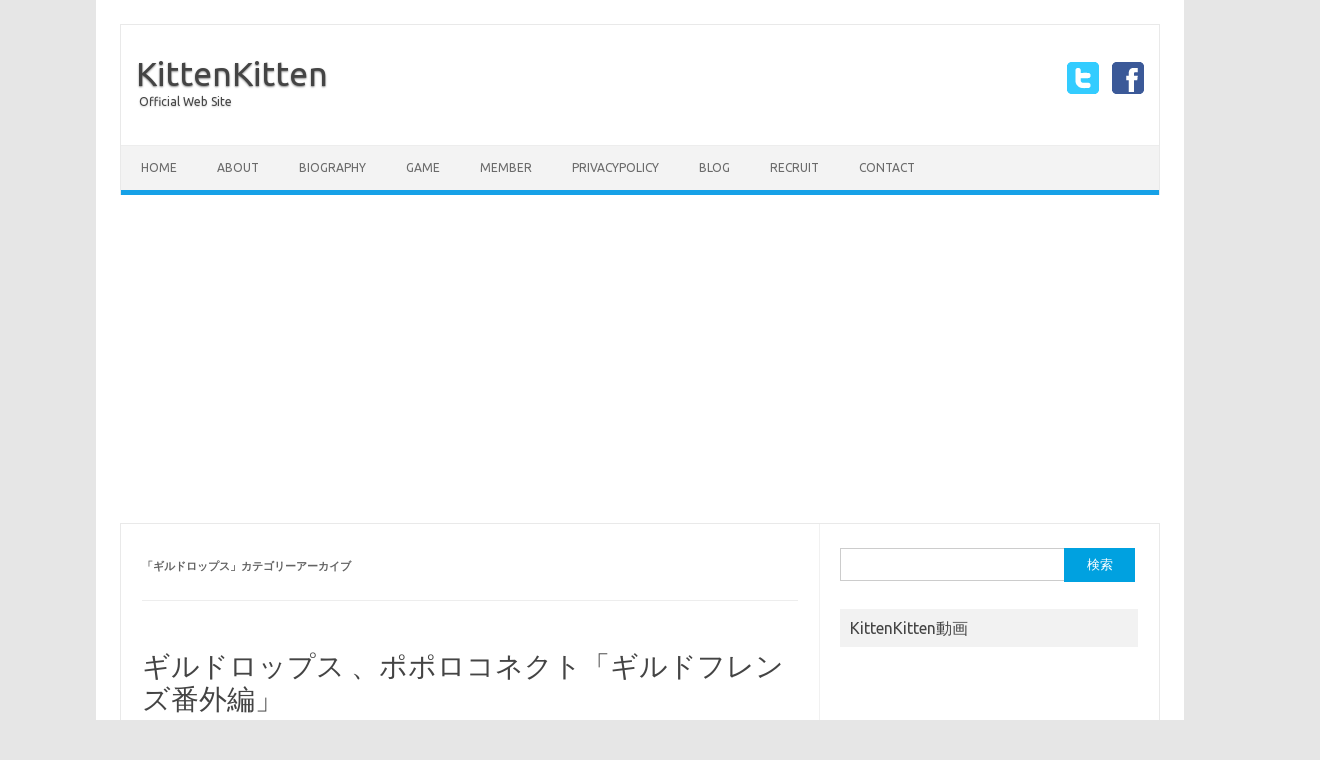

--- FILE ---
content_type: text/html; charset=UTF-8
request_url: https://kittenkitten.net/category/guildrops/
body_size: 11540
content:
<!DOCTYPE html> <!--[if IE 7]><html class="ie ie7" lang="ja"> <![endif]--> <!--[if IE 8]><html class="ie ie8" lang="ja"> <![endif]--> <!--[if !(IE 7) | !(IE 8)  ]><!--><html lang="ja"> <!--<![endif]--><head><meta charset="UTF-8"><meta name="viewport" content="width=device-width, initial-scale=1"><link rel="profile" href="http://gmpg.org/xfn/11"><link rel="pingback" href="https://kittenkitten.net/wordpress/xmlrpc.php" /> <!--[if lt IE 9]> <script src="https://kittenkitten.net/wordpress/wp-content/themes/iconic-one/js/html5.js" type="text/javascript"></script> <![endif]--><title>ギルドロップス &#8211; KittenKitten</title><meta name='robots' content='max-image-preview:large' /><link rel='dns-prefetch' href='//fonts.googleapis.com' /><link rel="alternate" type="application/rss+xml" title="KittenKitten &raquo; フィード" href="https://kittenkitten.net/feed/" /><link rel="alternate" type="application/rss+xml" title="KittenKitten &raquo; コメントフィード" href="https://kittenkitten.net/comments/feed/" /><link rel="alternate" type="application/rss+xml" title="KittenKitten &raquo; ギルドロップス カテゴリーのフィード" href="https://kittenkitten.net/category/guildrops/feed/" /> <script defer src="[data-uri]"></script> <style id='wp-emoji-styles-inline-css' type='text/css'>img.wp-smiley, img.emoji {
		display: inline !important;
		border: none !important;
		box-shadow: none !important;
		height: 1em !important;
		width: 1em !important;
		margin: 0 0.07em !important;
		vertical-align: -0.1em !important;
		background: none !important;
		padding: 0 !important;
	}</style><link rel='stylesheet' id='wp-block-library-css' href='https://kittenkitten.net/wordpress/wp-includes/css/dist/block-library/style.min.css?ver=6.4.7' type='text/css' media='all' /><style id='classic-theme-styles-inline-css' type='text/css'>/*! This file is auto-generated */
.wp-block-button__link{color:#fff;background-color:#32373c;border-radius:9999px;box-shadow:none;text-decoration:none;padding:calc(.667em + 2px) calc(1.333em + 2px);font-size:1.125em}.wp-block-file__button{background:#32373c;color:#fff;text-decoration:none}</style><style id='global-styles-inline-css' type='text/css'>body{--wp--preset--color--black: #000000;--wp--preset--color--cyan-bluish-gray: #abb8c3;--wp--preset--color--white: #ffffff;--wp--preset--color--pale-pink: #f78da7;--wp--preset--color--vivid-red: #cf2e2e;--wp--preset--color--luminous-vivid-orange: #ff6900;--wp--preset--color--luminous-vivid-amber: #fcb900;--wp--preset--color--light-green-cyan: #7bdcb5;--wp--preset--color--vivid-green-cyan: #00d084;--wp--preset--color--pale-cyan-blue: #8ed1fc;--wp--preset--color--vivid-cyan-blue: #0693e3;--wp--preset--color--vivid-purple: #9b51e0;--wp--preset--gradient--vivid-cyan-blue-to-vivid-purple: linear-gradient(135deg,rgba(6,147,227,1) 0%,rgb(155,81,224) 100%);--wp--preset--gradient--light-green-cyan-to-vivid-green-cyan: linear-gradient(135deg,rgb(122,220,180) 0%,rgb(0,208,130) 100%);--wp--preset--gradient--luminous-vivid-amber-to-luminous-vivid-orange: linear-gradient(135deg,rgba(252,185,0,1) 0%,rgba(255,105,0,1) 100%);--wp--preset--gradient--luminous-vivid-orange-to-vivid-red: linear-gradient(135deg,rgba(255,105,0,1) 0%,rgb(207,46,46) 100%);--wp--preset--gradient--very-light-gray-to-cyan-bluish-gray: linear-gradient(135deg,rgb(238,238,238) 0%,rgb(169,184,195) 100%);--wp--preset--gradient--cool-to-warm-spectrum: linear-gradient(135deg,rgb(74,234,220) 0%,rgb(151,120,209) 20%,rgb(207,42,186) 40%,rgb(238,44,130) 60%,rgb(251,105,98) 80%,rgb(254,248,76) 100%);--wp--preset--gradient--blush-light-purple: linear-gradient(135deg,rgb(255,206,236) 0%,rgb(152,150,240) 100%);--wp--preset--gradient--blush-bordeaux: linear-gradient(135deg,rgb(254,205,165) 0%,rgb(254,45,45) 50%,rgb(107,0,62) 100%);--wp--preset--gradient--luminous-dusk: linear-gradient(135deg,rgb(255,203,112) 0%,rgb(199,81,192) 50%,rgb(65,88,208) 100%);--wp--preset--gradient--pale-ocean: linear-gradient(135deg,rgb(255,245,203) 0%,rgb(182,227,212) 50%,rgb(51,167,181) 100%);--wp--preset--gradient--electric-grass: linear-gradient(135deg,rgb(202,248,128) 0%,rgb(113,206,126) 100%);--wp--preset--gradient--midnight: linear-gradient(135deg,rgb(2,3,129) 0%,rgb(40,116,252) 100%);--wp--preset--font-size--small: 13px;--wp--preset--font-size--medium: 20px;--wp--preset--font-size--large: 36px;--wp--preset--font-size--x-large: 42px;--wp--preset--spacing--20: 0.44rem;--wp--preset--spacing--30: 0.67rem;--wp--preset--spacing--40: 1rem;--wp--preset--spacing--50: 1.5rem;--wp--preset--spacing--60: 2.25rem;--wp--preset--spacing--70: 3.38rem;--wp--preset--spacing--80: 5.06rem;--wp--preset--shadow--natural: 6px 6px 9px rgba(0, 0, 0, 0.2);--wp--preset--shadow--deep: 12px 12px 50px rgba(0, 0, 0, 0.4);--wp--preset--shadow--sharp: 6px 6px 0px rgba(0, 0, 0, 0.2);--wp--preset--shadow--outlined: 6px 6px 0px -3px rgba(255, 255, 255, 1), 6px 6px rgba(0, 0, 0, 1);--wp--preset--shadow--crisp: 6px 6px 0px rgba(0, 0, 0, 1);}:where(.is-layout-flex){gap: 0.5em;}:where(.is-layout-grid){gap: 0.5em;}body .is-layout-flow > .alignleft{float: left;margin-inline-start: 0;margin-inline-end: 2em;}body .is-layout-flow > .alignright{float: right;margin-inline-start: 2em;margin-inline-end: 0;}body .is-layout-flow > .aligncenter{margin-left: auto !important;margin-right: auto !important;}body .is-layout-constrained > .alignleft{float: left;margin-inline-start: 0;margin-inline-end: 2em;}body .is-layout-constrained > .alignright{float: right;margin-inline-start: 2em;margin-inline-end: 0;}body .is-layout-constrained > .aligncenter{margin-left: auto !important;margin-right: auto !important;}body .is-layout-constrained > :where(:not(.alignleft):not(.alignright):not(.alignfull)){max-width: var(--wp--style--global--content-size);margin-left: auto !important;margin-right: auto !important;}body .is-layout-constrained > .alignwide{max-width: var(--wp--style--global--wide-size);}body .is-layout-flex{display: flex;}body .is-layout-flex{flex-wrap: wrap;align-items: center;}body .is-layout-flex > *{margin: 0;}body .is-layout-grid{display: grid;}body .is-layout-grid > *{margin: 0;}:where(.wp-block-columns.is-layout-flex){gap: 2em;}:where(.wp-block-columns.is-layout-grid){gap: 2em;}:where(.wp-block-post-template.is-layout-flex){gap: 1.25em;}:where(.wp-block-post-template.is-layout-grid){gap: 1.25em;}.has-black-color{color: var(--wp--preset--color--black) !important;}.has-cyan-bluish-gray-color{color: var(--wp--preset--color--cyan-bluish-gray) !important;}.has-white-color{color: var(--wp--preset--color--white) !important;}.has-pale-pink-color{color: var(--wp--preset--color--pale-pink) !important;}.has-vivid-red-color{color: var(--wp--preset--color--vivid-red) !important;}.has-luminous-vivid-orange-color{color: var(--wp--preset--color--luminous-vivid-orange) !important;}.has-luminous-vivid-amber-color{color: var(--wp--preset--color--luminous-vivid-amber) !important;}.has-light-green-cyan-color{color: var(--wp--preset--color--light-green-cyan) !important;}.has-vivid-green-cyan-color{color: var(--wp--preset--color--vivid-green-cyan) !important;}.has-pale-cyan-blue-color{color: var(--wp--preset--color--pale-cyan-blue) !important;}.has-vivid-cyan-blue-color{color: var(--wp--preset--color--vivid-cyan-blue) !important;}.has-vivid-purple-color{color: var(--wp--preset--color--vivid-purple) !important;}.has-black-background-color{background-color: var(--wp--preset--color--black) !important;}.has-cyan-bluish-gray-background-color{background-color: var(--wp--preset--color--cyan-bluish-gray) !important;}.has-white-background-color{background-color: var(--wp--preset--color--white) !important;}.has-pale-pink-background-color{background-color: var(--wp--preset--color--pale-pink) !important;}.has-vivid-red-background-color{background-color: var(--wp--preset--color--vivid-red) !important;}.has-luminous-vivid-orange-background-color{background-color: var(--wp--preset--color--luminous-vivid-orange) !important;}.has-luminous-vivid-amber-background-color{background-color: var(--wp--preset--color--luminous-vivid-amber) !important;}.has-light-green-cyan-background-color{background-color: var(--wp--preset--color--light-green-cyan) !important;}.has-vivid-green-cyan-background-color{background-color: var(--wp--preset--color--vivid-green-cyan) !important;}.has-pale-cyan-blue-background-color{background-color: var(--wp--preset--color--pale-cyan-blue) !important;}.has-vivid-cyan-blue-background-color{background-color: var(--wp--preset--color--vivid-cyan-blue) !important;}.has-vivid-purple-background-color{background-color: var(--wp--preset--color--vivid-purple) !important;}.has-black-border-color{border-color: var(--wp--preset--color--black) !important;}.has-cyan-bluish-gray-border-color{border-color: var(--wp--preset--color--cyan-bluish-gray) !important;}.has-white-border-color{border-color: var(--wp--preset--color--white) !important;}.has-pale-pink-border-color{border-color: var(--wp--preset--color--pale-pink) !important;}.has-vivid-red-border-color{border-color: var(--wp--preset--color--vivid-red) !important;}.has-luminous-vivid-orange-border-color{border-color: var(--wp--preset--color--luminous-vivid-orange) !important;}.has-luminous-vivid-amber-border-color{border-color: var(--wp--preset--color--luminous-vivid-amber) !important;}.has-light-green-cyan-border-color{border-color: var(--wp--preset--color--light-green-cyan) !important;}.has-vivid-green-cyan-border-color{border-color: var(--wp--preset--color--vivid-green-cyan) !important;}.has-pale-cyan-blue-border-color{border-color: var(--wp--preset--color--pale-cyan-blue) !important;}.has-vivid-cyan-blue-border-color{border-color: var(--wp--preset--color--vivid-cyan-blue) !important;}.has-vivid-purple-border-color{border-color: var(--wp--preset--color--vivid-purple) !important;}.has-vivid-cyan-blue-to-vivid-purple-gradient-background{background: var(--wp--preset--gradient--vivid-cyan-blue-to-vivid-purple) !important;}.has-light-green-cyan-to-vivid-green-cyan-gradient-background{background: var(--wp--preset--gradient--light-green-cyan-to-vivid-green-cyan) !important;}.has-luminous-vivid-amber-to-luminous-vivid-orange-gradient-background{background: var(--wp--preset--gradient--luminous-vivid-amber-to-luminous-vivid-orange) !important;}.has-luminous-vivid-orange-to-vivid-red-gradient-background{background: var(--wp--preset--gradient--luminous-vivid-orange-to-vivid-red) !important;}.has-very-light-gray-to-cyan-bluish-gray-gradient-background{background: var(--wp--preset--gradient--very-light-gray-to-cyan-bluish-gray) !important;}.has-cool-to-warm-spectrum-gradient-background{background: var(--wp--preset--gradient--cool-to-warm-spectrum) !important;}.has-blush-light-purple-gradient-background{background: var(--wp--preset--gradient--blush-light-purple) !important;}.has-blush-bordeaux-gradient-background{background: var(--wp--preset--gradient--blush-bordeaux) !important;}.has-luminous-dusk-gradient-background{background: var(--wp--preset--gradient--luminous-dusk) !important;}.has-pale-ocean-gradient-background{background: var(--wp--preset--gradient--pale-ocean) !important;}.has-electric-grass-gradient-background{background: var(--wp--preset--gradient--electric-grass) !important;}.has-midnight-gradient-background{background: var(--wp--preset--gradient--midnight) !important;}.has-small-font-size{font-size: var(--wp--preset--font-size--small) !important;}.has-medium-font-size{font-size: var(--wp--preset--font-size--medium) !important;}.has-large-font-size{font-size: var(--wp--preset--font-size--large) !important;}.has-x-large-font-size{font-size: var(--wp--preset--font-size--x-large) !important;}
.wp-block-navigation a:where(:not(.wp-element-button)){color: inherit;}
:where(.wp-block-post-template.is-layout-flex){gap: 1.25em;}:where(.wp-block-post-template.is-layout-grid){gap: 1.25em;}
:where(.wp-block-columns.is-layout-flex){gap: 2em;}:where(.wp-block-columns.is-layout-grid){gap: 2em;}
.wp-block-pullquote{font-size: 1.5em;line-height: 1.6;}</style><style id='md-style-inline-css' type='text/css'></style><link rel='stylesheet' id='themonic-fonts-css' href='https://fonts.googleapis.com/css?family=Ubuntu%3A400%2C700&#038;subset=latin%2Clatin-ext' type='text/css' media='all' /><link rel='stylesheet' id='themonic-style-css' href='https://kittenkitten.net/wordpress/wp-content/cache/autoptimize/autoptimize_single_e3372d4086740e09c3b957a496729888.php?ver=1.7.8' type='text/css' media='all' /><link rel='stylesheet' id='custom-style-css' href='https://kittenkitten.net/wordpress/wp-content/themes/iconic-one/custom.css?ver=6.4.7' type='text/css' media='all' /> <!--[if lt IE 9]><link rel='stylesheet' id='themonic-ie-css' href='https://kittenkitten.net/wordpress/wp-content/themes/iconic-one/css/ie.css?ver=20130305' type='text/css' media='all' /> <![endif]--><style id='akismet-widget-style-inline-css' type='text/css'>.a-stats {
				--akismet-color-mid-green: #357b49;
				--akismet-color-white: #fff;
				--akismet-color-light-grey: #f6f7f7;

				max-width: 350px;
				width: auto;
			}

			.a-stats * {
				all: unset;
				box-sizing: border-box;
			}

			.a-stats strong {
				font-weight: 600;
			}

			.a-stats a.a-stats__link,
			.a-stats a.a-stats__link:visited,
			.a-stats a.a-stats__link:active {
				background: var(--akismet-color-mid-green);
				border: none;
				box-shadow: none;
				border-radius: 8px;
				color: var(--akismet-color-white);
				cursor: pointer;
				display: block;
				font-family: -apple-system, BlinkMacSystemFont, 'Segoe UI', 'Roboto', 'Oxygen-Sans', 'Ubuntu', 'Cantarell', 'Helvetica Neue', sans-serif;
				font-weight: 500;
				padding: 12px;
				text-align: center;
				text-decoration: none;
				transition: all 0.2s ease;
			}

			/* Extra specificity to deal with TwentyTwentyOne focus style */
			.widget .a-stats a.a-stats__link:focus {
				background: var(--akismet-color-mid-green);
				color: var(--akismet-color-white);
				text-decoration: none;
			}

			.a-stats a.a-stats__link:hover {
				filter: brightness(110%);
				box-shadow: 0 4px 12px rgba(0, 0, 0, 0.06), 0 0 2px rgba(0, 0, 0, 0.16);
			}

			.a-stats .count {
				color: var(--akismet-color-white);
				display: block;
				font-size: 1.5em;
				line-height: 1.4;
				padding: 0 13px;
				white-space: nowrap;
			}</style><link rel='stylesheet' id='tablepress-default-css' href='https://kittenkitten.net/wordpress/wp-content/cache/autoptimize/autoptimize_single_cbfd28748fe28384c2c562576760e742.php?ver=3.1.2' type='text/css' media='all' /> <script defer type="text/javascript" src="https://kittenkitten.net/wordpress/wp-includes/js/jquery/jquery.min.js?ver=3.7.1" id="jquery-core-js"></script> <script defer type="text/javascript" src="https://kittenkitten.net/wordpress/wp-includes/js/jquery/jquery-migrate.min.js?ver=3.4.1" id="jquery-migrate-js"></script> <link rel="https://api.w.org/" href="https://kittenkitten.net/wp-json/" /><link rel="alternate" type="application/json" href="https://kittenkitten.net/wp-json/wp/v2/categories/8" /><link rel="EditURI" type="application/rsd+xml" title="RSD" href="https://kittenkitten.net/wordpress/xmlrpc.php?rsd" /><meta name="generator" content="WordPress 6.4.7" /><style type="text/css">/*<!-- rtoc -->*/
		.rtoc-mokuji-content {
			background-color: #ffffff;
		}

		.rtoc-mokuji-content.frame1 {
			border: 1px solid #3f9cff;
		}

		.rtoc-mokuji-content #rtoc-mokuji-title {
			color: #555555;
		}

		.rtoc-mokuji-content .rtoc-mokuji li>a {
			color: #555555;
		}

		.rtoc-mokuji-content .mokuji_ul.level-1>.rtoc-item::before {
			background-color: #3f9cff !important;
		}

		.rtoc-mokuji-content .mokuji_ul.level-2>.rtoc-item::before {
			background-color: #3f9cff !important;
		}

		.rtoc-mokuji-content.frame2::before,
		.rtoc-mokuji-content.frame3,
		.rtoc-mokuji-content.frame4,
		.rtoc-mokuji-content.frame5 {
			border-color: #3f9cff !important;
		}

		.rtoc-mokuji-content.frame5::before,
		.rtoc-mokuji-content.frame5::after {
			background-color: #3f9cff;
		}

		.widget_block #rtoc-mokuji-widget-wrapper .rtoc-mokuji.level-1 .rtoc-item.rtoc-current:after,
		.widget #rtoc-mokuji-widget-wrapper .rtoc-mokuji.level-1 .rtoc-item.rtoc-current:after,
		#scrollad #rtoc-mokuji-widget-wrapper .rtoc-mokuji.level-1 .rtoc-item.rtoc-current:after,
		#sideBarTracking #rtoc-mokuji-widget-wrapper .rtoc-mokuji.level-1 .rtoc-item.rtoc-current:after {
			background-color: #3f9cff !important;
		}

		.cls-1,
		.cls-2 {
			stroke: #3f9cff;
		}

		.rtoc-mokuji-content .decimal_ol.level-2>.rtoc-item::before,
		.rtoc-mokuji-content .mokuji_ol.level-2>.rtoc-item::before,
		.rtoc-mokuji-content .decimal_ol.level-2>.rtoc-item::after,
		.rtoc-mokuji-content .decimal_ol.level-2>.rtoc-item::after {
			color: #3f9cff;
			background-color: #3f9cff;
		}

		.rtoc-mokuji-content .rtoc-mokuji.level-1>.rtoc-item::before {
			color: #3f9cff;
		}

		.rtoc-mokuji-content .decimal_ol>.rtoc-item::after {
			background-color: #3f9cff;
		}

		.rtoc-mokuji-content .decimal_ol>.rtoc-item::before {
			color: #3f9cff;
		}

		/*rtoc_return*/
		#rtoc_return a::before {
			background-image: url(https://kittenkitten.net/wordpress/wp-content/plugins/rich-table-of-content/include/../img/rtoc_return.png);
		}

		#rtoc_return a {
			background-color:  !important;
		}

		/* アクセントポイント */
		.rtoc-mokuji-content .level-1>.rtoc-item #rtocAC.accent-point::after {
			background-color: #3f9cff;
		}

		.rtoc-mokuji-content .level-2>.rtoc-item #rtocAC.accent-point::after {
			background-color: #3f9cff;
		}
		.rtoc-mokuji-content.frame6,
		.rtoc-mokuji-content.frame7::before,
		.rtoc-mokuji-content.frame8::before {
			border-color: #3f9cff;
		}

		.rtoc-mokuji-content.frame6 #rtoc-mokuji-title,
		.rtoc-mokuji-content.frame7 #rtoc-mokuji-title::after {
			background-color: #3f9cff;
		}

		#rtoc-mokuji-wrapper.rtoc-mokuji-content.rtoc_h2_timeline .mokuji_ol.level-1>.rtoc-item::after,
		#rtoc-mokuji-wrapper.rtoc-mokuji-content.rtoc_h2_timeline .level-1.decimal_ol>.rtoc-item::after,
		#rtoc-mokuji-wrapper.rtoc-mokuji-content.rtoc_h3_timeline .mokuji_ol.level-2>.rtoc-item::after,
		#rtoc-mokuji-wrapper.rtoc-mokuji-content.rtoc_h3_timeline .mokuji_ol.level-2>.rtoc-item::after,
		.rtoc-mokuji-content.frame7 #rtoc-mokuji-title span::after {
			background-color: #3f9cff;
		}

		.widget #rtoc-mokuji-wrapper.rtoc-mokuji-content.frame6 #rtoc-mokuji-title {
			color: #555555;
			background-color: #ffffff;
		}</style><style type="text/css" id="wp-custom-css">.entry-content h1,
.comment-content h1 {
	font-size: 21px;
	line-height: 1.5;
}
.entry-content h2,
.comment-content h2,
.mu_register h2 {
	/* add 見出し表示調整 st */
	border-left: 23px solid #00A1E0;
	border-bottom: 5px solid #00A1E0;
	/* add 見出し表示調整 ed */
	font-size: 18px;
	line-height: 1.6;
}
.entry-content h3,
.comment-content h3 {
	/* add 見出し表示調整 st */
	border-left: 15px solid #00A1E0;
	/* add 見出し表示調整 ed */
	font-size: 16px;
	line-height: 1.8;
}
.entry-content h4,
.comment-content h4 {
	/* add 見出し表示調整 st */
	border-left: 5px dashed #00A1E0;
	/* add 見出し表示調整 ed */
	font-size: 14px;
	line-height: 1.8;
}
/*.entry-content h5,
.comment-content h5 {
	font-size: 13px;
	line-height: 1.8;
}
.entry-content h6,
.comment-content h6 {
	font-size: 12px;
	line-height: 1.8;
}*/</style></head><body class="archive category category-guildrops category-8 custom-font-enabled single-author hfeed"><div id="page" class="site"><header id="masthead" class="site-header" role="banner"><div class="io-title-description"> <a href="https://kittenkitten.net/" title="KittenKitten" rel="home">KittenKitten</a> <br .../> <a class="site-description">Official Web Site</a></div><div class="socialmedia"> <a href="https://twitter.com/kittenkitten00" target="_blank"><img src="https://kittenkitten.net/wordpress/wp-content/themes/iconic-one/img/twitter.png" alt="Follow us on Twitter"/></a> <a href="https://www.facebook.com/KittenKitten-1826330617584979/" target="_blank"><img src="https://kittenkitten.net/wordpress/wp-content/themes/iconic-one/img/facebook.png" alt="Follow us on Facebook"/></a></div><nav id="site-navigation" class="themonic-nav" role="navigation"> <a class="assistive-text" href="#main" title="コンテンツへスキップ">コンテンツへスキップ</a><ul id="menu-top" class="nav-menu"><li id="menu-item-76" class="menu-item menu-item-type-custom menu-item-object-custom menu-item-home menu-item-76"><a href="https://kittenkitten.net/">Home</a></li><li id="menu-item-77" class="menu-item menu-item-type-post_type menu-item-object-page menu-item-77"><a href="https://kittenkitten.net/about/">About</a></li><li id="menu-item-78" class="menu-item menu-item-type-post_type menu-item-object-page menu-item-78"><a href="https://kittenkitten.net/biography/">Biography</a></li><li id="menu-item-173" class="menu-item menu-item-type-post_type menu-item-object-page menu-item-173"><a href="https://kittenkitten.net/game/">Game</a></li><li id="menu-item-79" class="menu-item menu-item-type-post_type menu-item-object-page menu-item-79"><a href="https://kittenkitten.net/member/">Member</a></li><li id="menu-item-564" class="menu-item menu-item-type-post_type menu-item-object-page menu-item-privacy-policy menu-item-564"><a rel="privacy-policy" href="https://kittenkitten.net/privacypolicy/">PrivacyPolicy</a></li><li id="menu-item-935" class="menu-item menu-item-type-post_type menu-item-object-page current_page_parent menu-item-935"><a href="https://kittenkitten.net/blog/">Blog</a></li><li id="menu-item-1851" class="menu-item menu-item-type-post_type menu-item-object-page menu-item-1851"><a href="https://kittenkitten.net/recruit/">Recruit</a></li><li id="menu-item-80" class="menu-item menu-item-type-post_type menu-item-object-page menu-item-80"><a href="https://kittenkitten.net/contact/">Contact</a></li></ul></nav><div class="clear"></div>  <script defer src="https://www.googletagmanager.com/gtag/js?id=UA-115442214-1"></script> <script defer src="[data-uri]"></script> </header><div id="main" class="wrapper"><section id="primary" class="site-content"><div id="content" role="main"><header class="archive-header"><h1 class="archive-title">「<span>ギルドロップス</span>」カテゴリーアーカイブ</h1></header><article id="post-515" class="post-515 post type-post status-publish format-standard hentry category-guildrops category-popoloconnect"><header class="entry-header"><h2 class="entry-title"> <a href="https://kittenkitten.net/2019/08/30/guildrops_20190830/" title="ギルドロップス 、ポポロコネクト「ギルドフレンズ番外編」 へのパーマリンク" rel="bookmark">ギルドロップス 、ポポロコネクト「ギルドフレンズ番外編」</a></h2></header><div class="entry-summary"><div class="excerpt-thumb"></div><p>昨日、ギルドロップスさん、ポポロコネクトさんのライブ観てきました。 ギルドフレンズはギルドロップスが生まれた番組です。 これは番組主催のライブということですかね。 何気にライブハウスでのギルドロップス観るのはこれが初めて… <span class="read-more"><a href="https://kittenkitten.net/2019/08/30/guildrops_20190830/">続きを読む &raquo;</a></span></p></div><footer class="entry-meta"> <span>カテゴリー: <a href="https://kittenkitten.net/category/guildrops/" rel="category tag">ギルドロップス</a> <a href="https://kittenkitten.net/category/popoloconnect/" rel="category tag">ポポロコネクト</a></span> <span></span></footer></article><article id="post-506" class="post-506 post type-post status-publish format-standard hentry category-guildrops"><header class="entry-header"><h2 class="entry-title"> <a href="https://kittenkitten.net/2019/08/22/guildrops_20190822/" title="ギルドロップス「CANDY☆DROP」発売記念イベント へのパーマリンク" rel="bookmark">ギルドロップス「CANDY☆DROP」発売記念イベント</a></h2></header><div class="entry-summary"><div class="excerpt-thumb"></div><p>本日、ギルドロップスさんのCDリリースイベント行ってきました。 ゲーマーズさん本店情報はこちら。 【予約&amp;イベント】 #ギルドロップス 「CANDY☆DROP」の予約が好評受付中♪こちらの商品を予約(全額内金)し… <span class="read-more"><a href="https://kittenkitten.net/2019/08/22/guildrops_20190822/">続きを読む &raquo;</a></span></p></div><footer class="entry-meta"> <span>カテゴリー: <a href="https://kittenkitten.net/category/guildrops/" rel="category tag">ギルドロップス</a></span> <span></span></footer></article><article id="post-491" class="post-491 post type-post status-publish format-standard hentry category-guildrops"><header class="entry-header"><h2 class="entry-title"> <a href="https://kittenkitten.net/2019/07/30/guildrops_20190729/" title="ギルドロップス 「１周年記念ライブ」 へのパーマリンク" rel="bookmark">ギルドロップス 「１周年記念ライブ」</a></h2></header><div class="entry-summary"><div class="excerpt-thumb"></div><p>昨日、ギルドロップスさんのイベントステージ見て来ました。 ギルドロップスはギルドフレンズという番組で誕生した、飯田里穂さんプロデュースの新人声優グループです。 番組URL TwitterURL 会場はお台場フジテレビ　「… <span class="read-more"><a href="https://kittenkitten.net/2019/07/30/guildrops_20190729/">続きを読む &raquo;</a></span></p></div><footer class="entry-meta"> <span>カテゴリー: <a href="https://kittenkitten.net/category/guildrops/" rel="category tag">ギルドロップス</a></span> <span></span></footer></article></div></section><div id="secondary" class="widget-area" role="complementary"><aside id="search-3" class="widget widget_search"><form role="search" method="get" id="searchform" class="searchform" action="https://kittenkitten.net/"><div> <label class="screen-reader-text" for="s">検索:</label> <input type="text" value="" name="s" id="s" /> <input type="submit" id="searchsubmit" value="検索" /></div></form></aside><aside id="block-5" class="widget widget_block"><script defer src="[data-uri]"></script><script defer type="text/javascript" src="https://xml.affiliate.rakuten.co.jp/widget/js/rakuten_widget.js?20230106"></script></aside><aside id="custom_html-2" class="widget_text widget widget_custom_html"><p class="widget-title">KittenKitten動画</p><div class="textwidget custom-html-widget"><iframe width="560" height="315" src="https://www.youtube.com/embed/YNAHihv2Jfg?rel=0" frameborder="0" allow="autoplay; encrypted-media" allowfullscreen></iframe></div></aside><aside id="text-3" class="widget widget_text"><p class="widget-title">スポンサーリンク</p><div class="textwidget"><p><script data-ad-client="ca-pub-9444583962346045" async src="https://pagead2.googlesyndication.com/pagead/js/adsbygoogle.js"></script></p></div></aside><aside id="categories-3" class="widget widget_categories"><p class="widget-title">カテゴリー</p><ul><li class="cat-item cat-item-24"><a href="https://kittenkitten.net/category/17live/">17Live</a> (1)</li><li class="cat-item cat-item-9"><a href="https://kittenkitten.net/category/apple_app_dev/">Appleアプリ開発</a> (17)</li><li class="cat-item cat-item-34"><a href="https://kittenkitten.net/category/arc/">ARC</a> (1)</li><li class="cat-item cat-item-62"><a href="https://kittenkitten.net/category/call-my-name/">CALL MY NAME</a> (1)</li><li class="cat-item cat-item-33"><a href="https://kittenkitten.net/category/gimp/">GIMP</a> (2)</li><li class="cat-item cat-item-28"><a href="https://kittenkitten.net/category/git/">Git</a> (4)</li><li class="cat-item cat-item-13"><a href="https://kittenkitten.net/category/hamidasystem/">HAMIDASYSTEM</a> (4)</li><li class="cat-item cat-item-42"><a href="https://kittenkitten.net/category/instagram/">Instagram</a> (1)</li><li class="cat-item cat-item-26"><a href="https://kittenkitten.net/category/ios/">iOS</a> (16)</li><li class="cat-item cat-item-12"><a href="https://kittenkitten.net/category/itunes/">iTunes</a> (1)</li><li class="cat-item cat-item-20"><a href="https://kittenkitten.net/category/mac/">Mac</a> (4)</li><li class="cat-item cat-item-60"><a href="https://kittenkitten.net/category/next%e2%98%86rico/">Next☆Rico</a> (1)</li><li class="cat-item cat-item-31"><a href="https://kittenkitten.net/category/objective-c/">Objective-C</a> (8)</li><li class="cat-item cat-item-36"><a href="https://kittenkitten.net/category/openal/">OpenAL</a> (1)</li><li class="cat-item cat-item-32"><a href="https://kittenkitten.net/category/opengl/">OpenGL</a> (3)</li><li class="cat-item cat-item-38"><a href="https://kittenkitten.net/category/opengles/">OpenGLES</a> (1)</li><li class="cat-item cat-item-37"><a href="https://kittenkitten.net/category/psm/">PSM</a> (2)</li><li class="cat-item cat-item-40"><a href="https://kittenkitten.net/category/qiita_move/">Qiitaから引っ越し</a> (19)</li><li class="cat-item cat-item-21"><a href="https://kittenkitten.net/category/quicktimeplayer/">QuickTimePlayer</a> (1)</li><li class="cat-item cat-item-68"><a href="https://kittenkitten.net/category/rincent%e2%99%af/">RiNCENT♯</a> (3)</li><li class="cat-item cat-item-56"><a href="https://kittenkitten.net/category/stand-up-next/">Stand-Up! Next!</a> (4)</li><li class="cat-item cat-item-10"><a href="https://kittenkitten.net/category/twitter/">Twitter</a> (1)</li><li class="cat-item cat-item-15"><a href="https://kittenkitten.net/category/unity/">Unity</a> (3)</li><li class="cat-item cat-item-39"><a href="https://kittenkitten.net/category/unix/">UNIX</a> (1)</li><li class="cat-item cat-item-66"><a href="https://kittenkitten.net/category/windows-powershell/">Windows PowerShell</a> (1)</li><li class="cat-item cat-item-27"><a href="https://kittenkitten.net/category/xcode/">Xcode</a> (15)</li><li class="cat-item cat-item-59"><a href="https://kittenkitten.net/category/%e3%82%a2%e3%83%95%e3%82%a3%e3%83%aa%e3%82%a2/">アフィリア</a> (1)</li><li class="cat-item cat-item-51"><a href="https://kittenkitten.net/category/%e3%82%a4%e3%82%b1%e3%81%a6%e3%82%8b%e3%83%8f%e3%83%bc%e3%83%84/">イケてるハーツ</a> (41)</li><li class="cat-item cat-item-4"><a href="https://kittenkitten.net/category/event/">イベント</a> (2)</li><li class="cat-item cat-item-64"><a href="https://kittenkitten.net/category/%e3%82%a8%e3%83%a9%e3%83%90%e3%83%ac%e3%82%b7/">エラバレシ</a> (1)</li><li class="cat-item cat-item-23"><a href="https://kittenkitten.net/category/quatrestella/">キャトルステラ</a> (2)</li><li class="cat-item cat-item-8 current-cat"><a aria-current="page" href="https://kittenkitten.net/category/guildrops/">ギルドロップス</a> (3)</li><li class="cat-item cat-item-14"><a href="https://kittenkitten.net/category/game/">ゲーム</a> (2)</li><li class="cat-item cat-item-11"><a href="https://kittenkitten.net/category/%e3%82%b2%e3%83%bc%e3%83%a0%e7%b4%b9%e4%bb%8b/">ゲーム紹介</a> (2)</li><li class="cat-item cat-item-58"><a href="https://kittenkitten.net/category/%e3%82%b3%e3%83%b3%e3%82%ab%e3%83%95%e3%82%a7/">コンカフェ</a> (1)</li><li class="cat-item cat-item-29"><a href="https://kittenkitten.net/category/%e3%82%bf%e3%83%bc%e3%83%9f%e3%83%8a%e3%83%ab/">ターミナル</a> (3)</li><li class="cat-item cat-item-48"><a href="https://kittenkitten.net/category/%e3%83%80%e3%82%a4%e3%82%a8%e3%83%83%e3%83%88/">ダイエット</a> (1)</li><li class="cat-item cat-item-5"><a href="https://kittenkitten.net/category/tool/">ツール</a> (2)</li><li class="cat-item cat-item-70"><a href="https://kittenkitten.net/category/%e3%83%87%e3%82%a3%e3%82%ba%e3%83%8b%e3%83%bc/">ディズニー</a> (1)</li><li class="cat-item cat-item-69"><a href="https://kittenkitten.net/category/%e3%83%88%e3%83%8a%e3%83%aa%e3%82%a2/">トナリア</a> (2)</li><li class="cat-item cat-item-63"><a href="https://kittenkitten.net/category/%e3%83%90%e3%82%af%e3%82%b9%e3%83%86%e5%a4%96%e7%a5%9e%e7%94%b0%e4%b8%80%e4%b8%81%e7%9b%ae/">バクステ外神田一丁目</a> (1)</li><li class="cat-item cat-item-57"><a href="https://kittenkitten.net/category/%e3%83%97%e3%83%a9%e3%82%b9%e3%83%af%e3%83%b3/">プラスワン</a> (1)</li><li class="cat-item cat-item-46"><a href="https://kittenkitten.net/category/frapeco/">フラペコ</a> (3)</li><li class="cat-item cat-item-25"><a href="https://kittenkitten.net/category/program/">プログラム</a> (26)</li><li class="cat-item cat-item-7"><a href="https://kittenkitten.net/category/popoloconnect/">ポポロコネクト</a> (43)</li><li class="cat-item cat-item-45"><a href="https://kittenkitten.net/category/%e3%81%be%e3%81%aa%e3%81%a1%e3%82%83%e3%82%93/">まなちゃん</a> (1)</li><li class="cat-item cat-item-44"><a href="https://kittenkitten.net/category/%e3%83%a1%e3%82%a4%e3%83%89%e5%96%ab%e8%8c%b6/">メイド喫茶</a> (1)</li><li class="cat-item cat-item-35"><a href="https://kittenkitten.net/category/%e3%83%a1%e3%83%a2%e3%83%aa%e7%ae%a1%e7%90%86/">メモリ管理</a> (1)</li><li class="cat-item cat-item-16"><a href="https://kittenkitten.net/category/%e3%83%aa%e3%83%aa%e3%83%bc%e3%82%b9/">リリース</a> (1)</li><li class="cat-item cat-item-30"><a href="https://kittenkitten.net/category/rilisreverse/">リリスリバース</a> (8)</li><li class="cat-item cat-item-41"><a href="https://kittenkitten.net/category/%e3%82%8c%e3%81%84%e3%82%9317/">れいん17</a> (1)</li><li class="cat-item cat-item-17"><a href="https://kittenkitten.net/category/%e3%83%af%e3%83%b3%e3%82%a2%e3%83%9d/">ワンアポ</a> (1)</li><li class="cat-item cat-item-49"><a href="https://kittenkitten.net/category/%e5%8a%a0%e5%b1%b1%e4%b8%89%e7%a8%80/">加山三稀</a> (16)</li><li class="cat-item cat-item-43"><a href="https://kittenkitten.net/category/%e5%8a%a0%e5%b1%b1%e5%a4%95%e8%8e%89/">加山夕莉</a> (2)</li><li class="cat-item cat-item-19"><a href="https://kittenkitten.net/category/narusemana/">成瀬真那</a> (3)</li><li class="cat-item cat-item-65"><a href="https://kittenkitten.net/category/%e6%92%ae%e5%bd%b1%e4%bc%9a/">撮影会</a> (3)</li><li class="cat-item cat-item-50"><a href="https://kittenkitten.net/category/%e6%96%99%e7%90%86/">料理</a> (1)</li><li class="cat-item cat-item-1"><a href="https://kittenkitten.net/category/%e6%9c%aa%e5%88%86%e9%a1%9e/">未分類</a> (5)</li><li class="cat-item cat-item-3"><a href="https://kittenkitten.net/category/%e6%9c%ac%e7%b4%b9%e4%bb%8b/">本紹介</a> (1)</li><li class="cat-item cat-item-22"><a href="https://kittenkitten.net/category/%e6%9d%b1%e4%ba%ac%e3%83%9f%e3%83%a5%e3%82%a6%e3%83%9f%e3%83%a5%e3%82%a6-%e3%81%ab%e3%82%85%ef%bd%9e%e2%99%a1/">東京ミュウミュウ にゅ～♡</a> (2)</li><li class="cat-item cat-item-53"><a href="https://kittenkitten.net/category/%e7%8c%ab/">猫</a> (1)</li><li class="cat-item cat-item-47"><a href="https://kittenkitten.net/category/%e7%99%bd%e7%b4%99%e3%81%ae%e3%83%aa%e3%83%96%e3%83%bc%e3%83%88/">白紙のリブート</a> (1)</li><li class="cat-item cat-item-55"><a href="https://kittenkitten.net/category/%e8%97%8d%e8%89%b2%e3%82%a2%e3%82%b9%e3%83%86%e3%83%aa%e3%82%ba%e3%83%a0/">藍色アステリズム</a> (1)</li><li class="cat-item cat-item-6"><a href="https://kittenkitten.net/category/%e8%a6%b3%e5%8a%87/">観劇</a> (2)</li><li class="cat-item cat-item-61"><a href="https://kittenkitten.net/category/%e9%99%90%e5%ae%9a%e5%85%ac%e9%96%8b/">限定公開</a> (1)</li><li class="cat-item cat-item-54"><a href="https://kittenkitten.net/category/%e9%9b%91%e8%ab%87/">雑談</a> (8)</li><li class="cat-item cat-item-52"><a href="https://kittenkitten.net/category/%e9%9d%92%e5%b3%b6%e3%81%95%e3%81%8f%e3%82%89/">青島さくら</a> (3)</li></ul></aside></div></div><footer id="colophon" role="contentinfo"><div class="site-info"><div class="footercopy"></div><div class="footercredit">Copyright © 2015 KittenKitten. All Rights Reserved.</div><div class="clear"></div></div></footer><div class="site-wordpress"> <a href="http://themonic.com/iconic-one/">Iconic One</a> Theme | Powered by <a href="http://wordpress.org">Wordpress</a></div><div class="clear"></div></div><link rel='stylesheet' id='rtoc_style-css' href='https://kittenkitten.net/wordpress/wp-content/cache/autoptimize/autoptimize_single_fd817355c5e53562d306abd11e9e2b65.php?ver=6.4.7' type='text/css' media='all' /> <script defer id="rtoc_js-js-extra" src="[data-uri]"></script> <script defer type="text/javascript" src="https://kittenkitten.net/wordpress/wp-content/cache/autoptimize/autoptimize_single_de37e032ec20f8aa5452c4727c6ce2a9.php?ver=6.4.7" id="rtoc_js-js"></script> <script defer type="text/javascript" src="https://kittenkitten.net/wordpress/wp-content/cache/autoptimize/autoptimize_single_a05eeffd3c7a42fdabf450ff57b985ec.php?ver=6.4.7" id="rtoc_js_scroll-js"></script> <script defer type="text/javascript" src="https://kittenkitten.net/wordpress/wp-content/cache/autoptimize/autoptimize_single_006e6f1699e67d52c2e1333880a7f91c.php?ver=6.4.7" id="rtoc_js_highlight-js"></script> <script defer type="text/javascript" src="https://kittenkitten.net/wordpress/wp-content/cache/autoptimize/autoptimize_single_9d398fa34eea4b634e81caceade85fb1.php?ver=1.0" id="themonic-mobile-navigation-js"></script> </body></html>
<!--
Performance optimized by W3 Total Cache. Learn more: https://www.boldgrid.com/w3-total-cache/


Served from: kittenkitten.net @ 2026-01-23 01:53:17 by W3 Total Cache
-->

--- FILE ---
content_type: text/html; charset=utf-8
request_url: https://www.google.com/recaptcha/api2/aframe
body_size: 265
content:
<!DOCTYPE HTML><html><head><meta http-equiv="content-type" content="text/html; charset=UTF-8"></head><body><script nonce="yqr83csHRtK_4x5fopFnbA">/** Anti-fraud and anti-abuse applications only. See google.com/recaptcha */ try{var clients={'sodar':'https://pagead2.googlesyndication.com/pagead/sodar?'};window.addEventListener("message",function(a){try{if(a.source===window.parent){var b=JSON.parse(a.data);var c=clients[b['id']];if(c){var d=document.createElement('img');d.src=c+b['params']+'&rc='+(localStorage.getItem("rc::a")?sessionStorage.getItem("rc::b"):"");window.document.body.appendChild(d);sessionStorage.setItem("rc::e",parseInt(sessionStorage.getItem("rc::e")||0)+1);localStorage.setItem("rc::h",'1769100800417');}}}catch(b){}});window.parent.postMessage("_grecaptcha_ready", "*");}catch(b){}</script></body></html>